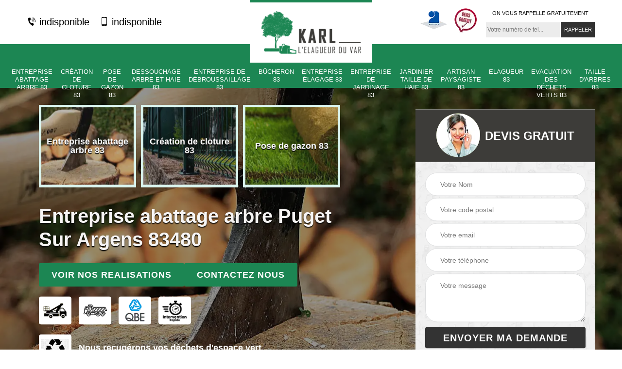

--- FILE ---
content_type: text/html; charset=UTF-8
request_url: https://www.abattage-elagage-83.fr/entreprise-abattage-arbre-puget-sur-argens-83480
body_size: 6980
content:
<!DOCTYPE html>
<html dir="ltr" lang="fr-FR">
<head>
		<meta charset="UTF-8" />
    <meta name=viewport content="width=device-width, initial-scale=1.0, minimum-scale=1.0 maximum-scale=1.0">
    <meta http-equiv="content-type" content="text/html; charset=UTF-8" >
    <title>Entreprise abattage arbre à Puget Sur Argens tel: 04.82.29.48.13</title>
        <meta name="description" content="Excellent jardinier à Puget Sur Argens 83480, Karl l'Elagueur du Var dispose des qualifications nécessaires pour abattre vos arbres gênants ou malades, travaux réalisés dans les règles de l'art">        
    <link rel="shortcut icon" href="/skins/default/images/p/favicon.ico" type="image/x-icon">
	<link rel="icon" href="/skins/default/images/p/favicon.ico" type="image/x-icon">
  <link href="/skins/default/css/style.css" rel="stylesheet" type="text/css"/>
  <link rel="preconnect" href="https://www.googletagmanager.com">
  <link rel="preconnect" href="https://nominatim.openstreetmap.org"> 
</head>

<body class="Desktop ville">
    
    <section class="topNavigation"><div class="container"><div class="row align-items-center"><div class="col-md-4 col-sm-6 text-center text-md-left"><div class="telTopNav"><a href="tel:indisponible"><i class="icon"><img loading="lazy" src="/skins/default/images/img/fixe.webp" alt="icon"> </i> indisponible</a><a href="tel:indisponible"><i class="icon"><img loading="lazy" src="/skins/default/images/img/portable.webp" alt="icon"> </i> indisponible</a></div></div><div class="col-md-4 col-sm-12 text-center"><a href="/" title="logo-elagage-83-karl-l-elagueur-du-var" class="logo"><img loading="lazy" src="/skins/default/images/p/Logo-karl-l-elagueur-du-var.png" loading="lazy" alt="elagage-karl-l-elagueur-du-var"></a></div><div class="col-md-4 col-sm-6 text-center d-md-flex"><div class="custom_info_logo"><img loading="lazy" src="/skins/default/images/img/logo_artisan.webp" alt="logo_artisan"><img loading="lazy" src="/skins/default/images/img/logo_devisGratuit.webp" alt="logo_devisGratuit"></div><div class="custom_rappel_top"><strong>On vous rappelle gratuitement</strong><form action="/message.php" method="post" id="rappel_immediat"><input type="text" name="mail" id="mail2" value=""><input type="hidden" name="type" value="rappel"><input type="text" name="numtel" required="" placeholder="Votre numéro de tel..." class="form-input"><input type="submit" name="OK" value="RAPPELER" class=" btn btn-submit"></form></div></div></div></div></section><header class="header"><div class="page-header-inner"><div class="menu-site"><div class="container"><nav class="nav"><ul class="nav-list"><li class="nav-item"><a href="/">Entreprise abattage arbre 83</a></li><li class="nav-item"><a href="creation-de-cloture-var-83">Création de cloture 83</a></li><li class="nav-item"><a href="pose-de-gazon-var-83">Pose de gazon 83</a></li><li class="nav-item"><a href="entreprise-dessouchage-arbre-haie-var-83">Dessouchage arbre et haie 83</a></li><li class="nav-item"><a href="entreprise-debroussaillage-var-83">Entreprise de débroussaillage 83</a></li><li class="nav-item"><a href="artisan-bucheron-var-83">Bûcheron 83</a></li><li class="nav-item"><a href="entreprise-elagage-var-83">Entreprise élagage 83</a></li><li class="nav-item"><a href="entreprise-jardinage-var-83">Entreprise de jardinage 83</a></li><li class="nav-item"><a href="artisan-jardinier-taille-haie-var-83">Jardinier taille de haie 83</a></li><li class="nav-item"><a href="artisan-paysagiste-var-83">Artisan paysagiste 83</a></li><li class="nav-item"><a href="elagueur-var-83">Elagueur 83</a></li><li class="nav-item"><a href="evacuation-des-dechets-verts-var-83">Evacuation des déchets verts 83</a></li><li class="nav-item"><a href="taille-d-arbres-var-83">Taille d'arbres 83</a></li></ul></nav></div></div></div></header>
    <div class="homeslider"><div class="ContainerSlider"><div class="slider"><div class="fullImg" style="background-image: url(/skins/default/images/p/entreprise-abattage-arbre-83.webp);"></div></div><div class="caption"><div class="container"><div class="row align-items-center justify-content-between"><div class="col-md-7"><div class="competenceListe"><div class="comp_item"><div class="entry-header"><a href="/" class="entry-thumbnail"><img loading="lazy" src="/skins/default/images/p/cat-entreprise-abattage-arbre-karl-l-elagueur-du-var.webp" loading="lazy" alt="entreprise-abattage-arbre-83"><span>Entreprise abattage arbre 83</span></a></div></div><div class="comp_item"><div class="entry-header"><a href="creation-de-cloture-var-83" class="entry-thumbnail"><img loading="lazy" src="/skins/default/images/p/cat-creation-de-cloture-karl-l-elagueur-du-var.webp" loading="lazy" alt="creation-de-cloture-83"><span>Création de cloture 83</span></a></div></div><div class="comp_item"><div class="entry-header"><a href="pose-de-gazon-var-83" class="entry-thumbnail"><img loading="lazy" src="/skins/default/images/p/cat-pose-de-gazon-karl-l-elagueur-du-var.webp" loading="lazy" alt="pose-de-gazon-83"><span>Pose de gazon 83</span></a></div></div><div class="comp_item"><div class="entry-header"><a href="entreprise-dessouchage-arbre-haie-var-83" class="entry-thumbnail"><img loading="lazy" src="/skins/default/images/p/cat-dessouchage-arbre-et-haie-karl-l-elagueur-du-var.webp" loading="lazy" alt="dessouchage-arbre-et-haie-83"><span>Dessouchage arbre et haie 83</span></a></div></div><div class="comp_item"><div class="entry-header"><a href="entreprise-debroussaillage-var-83" class="entry-thumbnail"><img loading="lazy" src="/skins/default/images/p/cat-entreprise-de-debroussaillage-karl-l-elagueur-du-var.webp" loading="lazy" alt="entreprise-de-debroussaillage-83"><span>Entreprise de débroussaillage 83</span></a></div></div><div class="comp_item"><div class="entry-header"><a href="artisan-bucheron-var-83" class="entry-thumbnail"><img loading="lazy" src="/skins/default/images/p/cat-bucheron-karl-l-elagueur-du-var.webp" loading="lazy" alt="bucheron-83"><span>Bûcheron 83</span></a></div></div><div class="comp_item"><div class="entry-header"><a href="entreprise-elagage-var-83" class="entry-thumbnail"><img loading="lazy" src="/skins/default/images/p/cat-entreprise-elagage-karl-l-elagueur-du-var.webp" loading="lazy" alt="entreprise-elagage-83"><span>Entreprise élagage 83</span></a></div></div><div class="comp_item"><div class="entry-header"><a href="entreprise-jardinage-var-83" class="entry-thumbnail"><img loading="lazy" src="/skins/default/images/p/cat-entreprise-de-jardinage-karl-l-elagueur-du-var.webp" loading="lazy" alt="entreprise-de-jardinage-83"><span>Entreprise de jardinage 83</span></a></div></div><div class="comp_item"><div class="entry-header"><a href="artisan-jardinier-taille-haie-var-83" class="entry-thumbnail"><img loading="lazy" src="/skins/default/images/p/cat-jardinier-taille-de-haie-karl-l-elagueur-du-var.webp" loading="lazy" alt="jardinier-taille-de-haie-83"><span>Jardinier taille de haie 83</span></a></div></div><div class="comp_item"><div class="entry-header"><a href="artisan-paysagiste-var-83" class="entry-thumbnail"><img loading="lazy" src="/skins/default/images/p/cat-artisan-paysagiste-karl-l-elagueur-du-var.webp" loading="lazy" alt="artisan-paysagiste-83"><span>Artisan paysagiste 83</span></a></div></div><div class="comp_item"><div class="entry-header"><a href="elagueur-var-83" class="entry-thumbnail"><img loading="lazy" src="/skins/default/images/p/cat-elagueur-karl-l-elagueur-du-var.webp" loading="lazy" alt="elagueur-83"><span>Elagueur 83</span></a></div></div><div class="comp_item"><div class="entry-header"><a href="evacuation-des-dechets-verts-var-83" class="entry-thumbnail"><img loading="lazy" src="/skins/default/images/p/cat-evacuation-des-dechets-verts-karl-l-elagueur-du-var.webp" loading="lazy" alt="evacuation-des-dechets-verts-83"><span>Evacuation des déchets verts 83</span></a></div></div><div class="comp_item"><div class="entry-header"><a href="taille-d-arbres-var-83" class="entry-thumbnail"><img loading="lazy" src="/skins/default/images/p/cat-taille-d-arbres-karl-l-elagueur-du-var.webp" loading="lazy" alt="taille-d-arbres-83"><span>Taille d'arbres 83</span></a></div></div></div><div class="captionText"><h1 class="titire-slider">Entreprise abattage arbre Puget Sur Argens 83480</h1><div class="btn-real"><a href="/realisations" class="btn btn-rea">Voir nos realisations</a><a href="/contact" class="btn btn-rea">Contactez nous</a></div><div class="head-logo"><div class="h-logo"><img loading="lazy" src="/skins/default/images/img/black-camion-nacelle.webp" alt="camion-nacelle"><img loading="lazy" src="/skins/default/images/img/camion-benne.webp" alt="camion-benne"><img loading="lazy" src="/skins/default/images/img/decennal-qbe.webp" alt="qbe"><img loading="lazy" src="/skins/default/images/img/intervention-rapide.webp" alt="intervention-rapide"></div><div class="h-text"><img loading="lazy" src="/skins/default/images/img/recyclage.webp" alt="recyclage"><span>Nous recupérons vos déchets d'espace vert</span></div></div></div></div><div class="col-lg-4 col-md-5"><div class="Devisgratuit"><div id="titreDevis" class="d-md-flex align-items-center justify-content-center"><span class="call"><img loading="lazy" src="/skins/default/images/img/call.webp" alt="call"></span><div class="text-center Devisgratuit-h3 h3">Devis gratuit</div></div><form action="/message.php" method="post" id="FormDevis"><input type="text" name="mail" id="mail" value=""><input type="text" name="nom" required="" class="form-input" placeholder="Votre Nom"><input type="text" name="code_postal" required="" class="form-input" placeholder="Votre code postal"><input type="text" name="email" required="" class="form-input" placeholder="Votre email"><input type="text" name="telephone" required="" class="form-input" placeholder="Votre téléphone"><textarea name="message" required="" class="form-input" placeholder="Votre message"></textarea><input type="submit" value="Envoyer ma demande" class="btn btn-submit"></form></div></div></div></div></div></div></div><div class="Contenu"><div class="container"><div class="corps"><div class="row"><div class="col-md-8"><div class="mainleft"><div class="contenublock"><div class="Block Block0"><div class="bloc-une"><h2>Karl l'Elagueur du Var pour le diagnostique de la santé de vos arbres à Puget Sur Argens</h2><p>L'abattage des arbres est généralement une solution de dernier recours, cependant certaines situations représentent des dangers imminents et bien réels. Ainsi, si vous possédez un arbre mort ou en fin de vie, si vous constater la présence de branches malades…, vous pouvez prendre contact avec notre entreprise afin d’établir un diagnostic. Karl l'Elagueur du Var offre son aide à Puget Sur Argens afin de déterminer si l’abattage est nécessaire ou pas. Lorsqu’un arbre a atteint une dimension totalement démesurée, il risque alors d’abîmer votre maison, votre jardin, vos canalisations, les lignes électriques et autres. Les arbres sont des êtres-vivant et donc peuvent être affectés par des maladies ou des parasites. Si une simple taille ne suffit plus, il faut alors faire recours à l’abattage.</p></div></div><div class="Block Block1"><div class="row"><div class="col-md-4 d-flex"><div class="bgImgF" style="background-image: url(/photos/2874166-entreprise-abattage-arbre-karl-l-elagueur-du-var-2.jpg)"></div></div><div class="col-md-8"><div class="bloc-une"><h2>Confiez tous vos travaux d’abattage à Puget Sur Argens en toute sérénité à l’entreprise Karl l'Elagueur du Var</h2><p>Possédant toute l’expertise, diplômés et ayant reçu une formation complète, les abatteurs de Karl l'Elagueur du Var sont des professionnels sur qui vous pouvez vous fier en toute tranquillité. Vous pouvez nous confier tous vos travaux d’abattage sans avoir de souci et vous pouvez compter sur la qualité de notre travail car votre satisfaction est la priorité de notre entreprise. Notre personnel sera toujours à l’écoute de vos moindres exigences et fera en sorte de répondre à vos attentes avec tout le savoir ainsi que tous les moyens et les outils technologiques dont dispose l’entreprise Karl l'Elagueur du Var. Chaque opération d’abattage sera faite avec le plus grand soin et le plus grand professionnalisme.</p></div></div></div></div><div class="Block Block2"><div class="row"><div class="col-md-4 d-flex"><div class="bgImgF" style="background-image: url(/photos/2874166-entreprise-abattage-arbre-karl-l-elagueur-du-var-3.jpg)"></div></div><div class="col-md-8"><div class="bloc-une"><h2>Un service d'abattage disponible toute l’année chez l’entreprise Karl l'Elagueur du Var</h2><p>Karl l'Elagueur du Var offre ses services tout au long de l’année à Puget Sur Argens. En effet, l’abattage est un travail de sécurisation des lieux pour éviter toutes sortes de dangers potentiels. Que ce soit en été ou en hiver, le travail d’abattage ne doit pas être pris à la légère car il en va de la sécurité de tous. Le travail d’abattage se fera dans le respect des règles de sécurité aussi bien pour notre personnel en mission que pour les alentours. Dans ce cas, n’hésitez pas à contacter et à confier cette tâche à notre entreprise. Nous sommes là pour la réalisation de vos projets.</p></div></div></div></div><div class="Block Block3"><h2 class="accordion">N’hésitez à accorder confiance à Karl l'Elagueur du Var spécialiste abattage d’arbre pour vos travaux dans ce milieu à Puget Sur Argens dans le 83480 !</h2><div class="panelV"><p>Les travaux abattage d’arbre restent seulement pour les professionnels expérimentés dans ce milieu. Ils peuvent les accomplir suivant les normes. De ce fait, n’hésitez pas à accorder confiance à Karl l'Elagueur du Var spécialiste abattage d'arbre à Puget Sur Argens dans le 83480. Ne vous inquiétez pas pour tous vos travaux, ses équipes réussissent toujours vos projets afin de concrétiser vos rêves de vivre tranquillement dans votre humble demeure. Les équipes de Karl l'Elagueur du Var à Puget Sur Argens dans le 83480 réalisent vos travaux abattage d’arbre, mais aussi s’occuperont aussi de nettoyer votre chantier. Venez prendre votre prix et votre devis !  </p></div></div><div class="Block Block4"><h2 class="accordion">Les équipes de Karl l'Elagueur du Var une entreprise abattage de grands arbres, vous promettent des prestations de qualité supérieure dans ce milieu à Puget Sur Argens dans </h2><div class="panelV"><p>Si vous recherchez des spécialistes pour réaliser vos travaux abattage de grands arbres, venez chez les équipes de Karl l'Elagueur du Var une entreprise abattage de grands arbres à Puget Sur Argens dans le 83480. Elles vous promettent des prestations de qualité supérieure dans ce milieu pour que vous profitiez de votre espace après les travaux. Vous pouvez agrandir votre maison, aménager votre jardin, créer d’autre terrain de jeu dans votre cour. De plus, avec les coupes d’arbres vous pouvez vous réchauffer pendant tout l’hiver. Tout restera en sécurité avec les savoir-faire et les compétences de Karl l'Elagueur du Var à Puget Sur Argens dans le 83480 !

 </p></div></div><div class="Block Block5"><h2 class="accordion">Karl l'Elagueur du Var à votre service à Puget Sur Argens : L’abattage pour prévenir de tous dangers</h2><div class="panelV"><p>Les aléas de la nature peuvent tout à fait affecter notre environnement et les arbres n’en seront pas toujours épargnés. Votre arbre peut subir des dommages ou peut être partiellement déraciné. Il représentera alors un réel danger pour vous, vos alentours, votre maison et pourrait même dégrader votre espace vert. Votre arbre peut aussi déranger les lignes téléphoniques et électriques. Votre arbre doit alors être abattu. Pour un service d’abattage sécurisé, contactez l’entreprise Karl l'Elagueur du Var si vous résidez à Puget Sur Argens. Nous avons à notre actif une équipe d’abatteurs professionnels qui ont toute les qualifications requises pour cette tâche.</p></div></div><div class="Block Block6"><h2 class="accordion">Karl l'Elagueur du Var : L’abattage des arbres dangereux à Puget Sur Argens et ses alentours</h2><div class="panelV"><p>Dans certains cas, pour des raisons concernant l'état de santé de l'arbre ou la sécurité de son environnement (proximité d'habitations, de routes, de lieux publics, etc.), l'abattage est nécessaire. Karl l'Elagueur du Var possède l'expérience, le savoir-faire et le matériel adapté pour garantir la sécurité du public ainsi que l'intégrité des installations environnantes. Notre entreprise d’abattage d’arbres est qualifiée pour tous vos besoins d'abattage à Puget Sur Argens et dans toute la région, qu'ils soient délicats (en zone urbaine, etc.) ou sans aucune contrainte (parcs, forêts, etc.). Afin d'abattre les grands arbres, ou les arbres dangereux, l’équipe de Karl l'Elagueur du Var emploie la technique de l'abattage par bloc.</p></div></div><div class="Block Block7"><h2 class="accordion">Karl l'Elagueur du Var : Des experts en dessouchage pour vos travaux d’abattage à Puget Sur Argens</h2><div class="panelV"><p>Une fois l’abattage accompli, l’arbre laisse une souche souvent difficile à retirer. Pour procéder à l’aménagement de votre terrain, il est nécessaire d’extraire les racines en profondeur. Ces racines sont en effet susceptibles d’abîmer les fondations de votre site ainsi que vos canalisations. Il est possible de retirer une souche par rognage. C’est une technique minutieuse réalisée avec un outil spécifique. Les abatteurs professionnels de Karl l'Elagueur du Var disposent de tout le savoir-faire et les outils nécessaires pour venir à bout de ces racines plantées fermement dans votre sol.</p></div></div><div class="Block Block8"><h2 class="accordion">Karl l'Elagueur du Var pour l’abattage de vos arbres à Puget Sur Argens et ses environs : Les tarifs</h2><div class="panelV"><p>L’abattage d’arbre est une activité dangereuse qui requiert de l’expérience et un grand savoir-faire afin d’éviter les quelconques accidents et les malfaçons. Avec Karl l'Elagueur du Var, l’abattage de vos arbres à Puget Sur Argens est entre de bonnes mains. Etablit sous forme de forfait, le service d’abattage suit certains critères : La hauteur et le diamètre de l’arbre, le nombre d’arbres à abattre, Le type d’arbre à couper, L’environnement de l’arbre, l’équipement et les compétences nécessaires, la nature de la demande et autres. En prenant connaissance de ces facteurs, vous pourrez suivre l’avancement du travail. En gros, le coût de l’abattage d’un arbre dépend du volume du travail et la complexité de la tâche. Le devis d’abattage d’un arbre est établi pour chaque arbre de votre propriété. Il comprend le coût de l’abattage même, le nettoyage des déchets et le dessouchage.</p></div></div><div class="Block Block9"><h2 class="accordion">Confiez les travaux d’abattage à Karl l'Elagueur du Var si vous êtes à Puget Sur Argens</h2><div class="panelV"><p>Surtout évitez d’abattre un arbre tout seul surtout si celui-ci est imposant. Le risque d’accidents est fort probable pour les non-expérimentés. En effet, cela pourrait représenter un danger pour vous, vos voisins, votre maison ou votre jardin. Faites appel à des professionnels tel que chez Karl l'Elagueur du Var si vous résidez à Puget Sur Argens. Notre entreprise possède tout le savoir requis et la maitrise des toutes les techniques d’abattage ainsi que tous les matériels et outils nécessaires pour effectuer ce travail à risque. Demandez vite votre devis et éviter de mettre votre vie en danger. Nous saurons vous offrir une prestation de qualité à un prix qui ne vous laissera pas indifférent.</p></div></div><div class="Block Block10"><h2 class="accordion">Karl l'Elagueur du Var : Un service d’abattage à prix abordable pour vous à Puget Sur Argens</h2><div class="panelV"><p>Karl l'Elagueur du Var réalise pour vous tous les travaux d'abattage d'arbre au meilleur tarif. Maitrisant toutes les techniques d'abattage et d'élagage d'arbres, l’entreprise met toute l'expérience et le savoir-faire dont elle dispose en œuvre pour la réalisation de vos travaux, même les plus délicats. Le forfait de l’abattage se fait en trois grande partie : le prix de l’abattage, le prix de l’évacuation des déchets (feuilles, branches et tronc) et le prix pour le dessouchage (retrait de la souche et remblayage). Nous vous assurerons un travail de qualité tout en respectant les normes de sécurité ainsi que l’équilibre de l’écosystème. Si vous vous trouvez à Puget Sur Argens, les services de notre entreprise seront à votre entière disposition alors n’hésitez pas à nous contacter.</p></div></div><div class="accordeon-inner"></div></div></div></div><div class="col-md-4"><div class="mainright"><div class="imgright" style="background-image: url(/photos/2874166-entreprise-abattage-arbre-karl-l-elagueur-du-var-1.jpg)"></div><div class="Devisgratuit"><div class="engagement"><div class="Devisgratuit-h3 h3">Nos engagements</div><ul class="eng-liste"><li class="rg">Devis et déplacement gratuits</li><li class="rg">Sans engagement</li><li class="vrt">Artisan passionné</li><li class="vrt">Prix imbattable</li><li class="vrt">Travail de qualité</li></ul></div><div class="telDevis"><p class="tel"><i class="icon"><img loading="lazy" src="/skins/default/images/img/fixe-bl.webp" loading="lazy" alt="icon"></i> <a href="tel:indisponible">indisponible</a></p><p class="tel"><i class="icon"><img loading="lazy" src="/skins/default/images/img/portable-bl.webp" loading="lazy" alt="icon"></i> <a href="tel:indisponible">indisponible</a></p></div></div><div class="MapRight"><div class="h3"> Nous localiser</div><span>Entreprise abattage arbre   Puget Sur Argens</span><div id="Map"></div><p class="d-flex align-items-center adr"><i class="icon"><img loading="lazy" src="/skins/default/images/img/locali.webp" loading="lazy" alt="icon"> </i><span>indisponible</span></p></div></div></div></div></div></div></div><div class="categoriesList"><div class="container"><div class="Services"><h2 class="Titre">Autres services</h2><div class="Liens"><a href="/entreprise-dessouchage-arbre-haie-puget-sur-argens-83480"><i class="icon"><img loading="lazy" src="/skins/default/images/img/feuille-green.webp" loading="lazy" alt="icon"> </i>  Dessouchage arbre et haie Puget Sur Argens</a><a href="/entreprise-debroussaillage-puget-sur-argens-83480"><i class="icon"><img loading="lazy" src="/skins/default/images/img/feuille-green.webp" loading="lazy" alt="icon"> </i>  Entreprise de débroussaillage Puget Sur Argens</a><a href="/artisan-bucheron-puget-sur-argens-83480"><i class="icon"><img loading="lazy" src="/skins/default/images/img/feuille-green.webp" loading="lazy" alt="icon"> </i>  Bûcheron Puget Sur Argens</a><a href="/entreprise-elagage-puget-sur-argens-83480"><i class="icon"><img loading="lazy" src="/skins/default/images/img/feuille-green.webp" loading="lazy" alt="icon"> </i>  Entreprise élagage Puget Sur Argens</a><a href="/entreprise-jardinage-puget-sur-argens-83480"><i class="icon"><img loading="lazy" src="/skins/default/images/img/feuille-green.webp" loading="lazy" alt="icon"> </i>  Entreprise de jardinage Puget Sur Argens</a><a href="/artisan-paysagiste-puget-sur-argens-83480"><i class="icon"><img loading="lazy" src="/skins/default/images/img/feuille-green.webp" loading="lazy" alt="icon"> </i>  Artisan paysagiste Puget Sur Argens</a><a href="/entreprise-pose-changement-grillage-cloture-puget-sur-argens-83480"><i class="icon"><img loading="lazy" src="/skins/default/images/img/feuille-green.webp" loading="lazy" alt="icon"> </i>  Pose et changement grillage et clôture Puget Sur Argens</a><a href="/creation-de-cloture-puget-sur-argens-83480"><i class="icon"><img loading="lazy" src="/skins/default/images/img/feuille-green.webp" loading="lazy" alt="icon"> </i>  Entreprise de création de clôture Puget Sur Argens 83480</a><a href="/pose-de-gazon-puget-sur-argens-83480"><i class="icon"><img loading="lazy" src="/skins/default/images/img/feuille-green.webp" loading="lazy" alt="icon"> </i>  Société pose de gazon Puget Sur Argens 83480</a><a href="/elagueur-puget-sur-argens-83480"><i class="icon"><img loading="lazy" src="/skins/default/images/img/feuille-green.webp" loading="lazy" alt="icon"> </i>  Elagueur professionnel Puget Sur Argens 83480</a><a href="/evacuation-des-dechets-verts-puget-sur-argens-83480"><i class="icon"><img loading="lazy" src="/skins/default/images/img/feuille-green.webp" loading="lazy" alt="icon"> </i>  Spécialiste en évacuation des déchets verts Puget Sur Argens 83480</a><a href="/taille-d-arbres-puget-sur-argens-83480"><i class="icon"><img loading="lazy" src="/skins/default/images/img/feuille-green.webp" loading="lazy" alt="icon"> </i>  Travaux de taille d'arbres Puget Sur Argens 83480</a></div></div></div></div>
    <footer id="footer"><div class="container"><div class="d-md-flex justify-content-between align-items-center"><p class="copyright"><a href="/" title="logo-elagage-83-karl-l-elagueur-du-var" class="logo"><img loading="lazy" src="/skins/default/images/p/Logo-karl-l-elagueur-du-var.png" loading="lazy" alt="elagage-karl-l-elagueur-du-var"></a></p><p class="tel-footer"><i class="icon"><img loading="lazy" src="/skins/default/images/img/fixe-bl.webp" loading="lazy" alt="icon"></i><span><span><a href="tel:indisponible">indisponible</a></span><span><a href="tel:indisponible">indisponible</a></span></span></p><p class="adresse"><i class="icon"><img loading="lazy" src="/skins/default/images/img/locali-bl.webp" loading="lazy" alt="icon"> </i><span>indisponible</span></p></div><div class="copyright mobilC"><span>©2024 - 2026 - Tout droit réservé  - <a href="/mentions-legales" title="Mentions légales">Mentions légales</a></span></div></div></footer>
</body>

<script src="/js/jquery-3.6.0.min.js"></script>
<script src="/js/scripts.js"></script>
<script src="skins/default/js/slick.min.js"></script>

<script type="text/javascript">		
	var Support = 'Desktop';
	$(document).ready(function(){
		// Js lancés une fois la page chargée
			
		          initAnalytics('_');
		
        // Append the mobile icon nav
        $('.nav-mobile').click(function(){
            $('.menu-site').toggle();
        });

        //slider		
        $('.slider').slick({
          arrows: false,
          fade:true,
          speed: 900,
          autoplay:true,
          pauseOnHover:false,
          autoplaySpeed: 3000
        })
        $('.competenceListe').slick({
          arrows: false,
          slidesToShow: 3,
          slidesToScroll: 1,
          speed: 900,
          autoplay:true,
          pauseOnHover:false,
          autoplaySpeed: 3000,
          responsive: [
            {
              breakpoint: 640,
              settings: {
                slidesToShow: 2,
                slidesToScroll: 1
              }
            }
          ]
        })

        //accordeon
        $('.contenublock').find('.accordeon-inner').append($('.Block3, .Block4, .Block5, .Block6, .Block7, .Block8, .Block9, .Block10'));
        var acc = document.getElementsByClassName("accordion");
        var i;

        for (i = 0; i < acc.length; i++) {
            acc[i].onclick = function(){
                this.classList.toggle("active");
                this.nextElementSibling.classList.toggle("show");
            }
        }

	});
	</script>
  
 
  <link rel="stylesheet" href="/js/leaflet/leaflet.css" />
<script src="/js/leaflet/leaflet.js"></script>
<script src="/js/map.js"></script>
<script>initMap('France',16);</script>
</html>


--- FILE ---
content_type: text/html; charset=UTF-8
request_url: https://www.abattage-elagage-83.fr/ajax.php
body_size: 131
content:
{"code_google_tags":"GTM-KQT746R8","code_analytics":"UA-171992464-4","RGPD":null,"dbg":["Erreur  n'est pas reconnu."]}